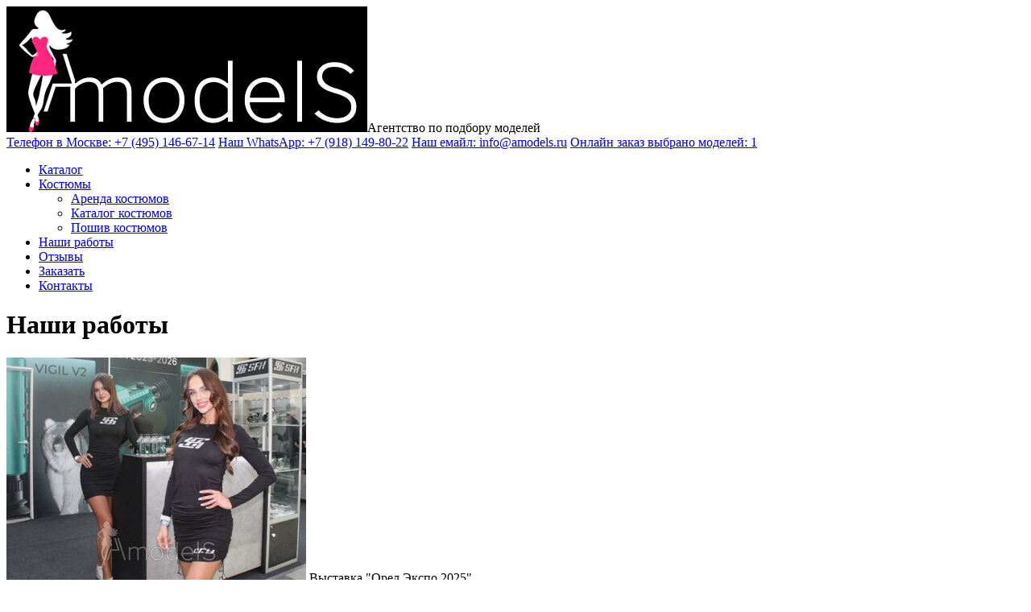

--- FILE ---
content_type: text/html; charset=utf-8
request_url: https://www.amodels.ru/ourworks.html
body_size: 4251
content:
<!DOCTYPE html>  

<html xmlns="http://www.w3.org/1999/xhtml">
<head>
 
<link href="/cssnew12.css?ver=32" rel="stylesheet" type="text/css" media="screen" />
 
 
<meta content="telephone=no" name="format-detection">
<meta name=viewport content="width=device-width, initial-scale=1">
  <script
  src="https://code.jquery.com/jquery-2.2.4.min.js"
  integrity="sha256-BbhdlvQf/xTY9gja0Dq3HiwQF8LaCRTXxZKRutelT44="
  crossorigin="anonymous"></script>
<script type="text/javascript" src="/includes/js/jquery.flexslider.js"></script>
<script src="/includes/js/cookie2.js"></script>
 <script src="/includes/js/ord.js?ver=7"></script> 
  <script src="/includes/js/ordarenda.js?ver=7"></script> 
 <link rel="icon" type="image/vnd.microsoft.icon" href="/fav.ico">
<link rel="SHORTCUT ICON" href="/fav.ico"> 
<title>Наши работы - модельное агентство Amodels</title>
 <meta name="description" content="Фотоотчеты с выставок, акций, презентаций и мероприятий, где принимали участия модели агентства Amodels" />
 <link rel="canonical" href="https://www.amodels.ru/ourworks.html" />
 
</head>
<body>
     
<header>
<div>
<div class="logon"><img src="/images/design/loggirl3.png"><span>Агентство по подбору моделей
</span></div>

<div class="topnr">
<div>
<a href="tel:+74951466714"><span>Телефон в Москве:</span>
<span><i class="fa fa-phone"></i> +7 (495) 146-67-14</span></a>

<a href="https://wa.me/79181498022">
<span>Наш  WhatsApp:</span><span><i class="fa fa-whatsapp"></i> +7 (918) 149-80-22</span></a>
<a href="mailto:info@amodels.ru"> <span>Наш емайл:</span><span><i class="fa fa-envelope-o"></i> info@amodels.ru</span></a>
<a href="/order.html" class="topoz"><i class="fa fa-sign-out" aria-hidden="true"></i>  Онлайн заказ
<span id="modelcount">выбрано моделей: 1</span> </a>
</div>
<div class="menum" id="navigation">
		<ul id="nav">
		
        	<li><a href="/models.html">Каталог</a>
		
			
			
			</li>
            <li class="costmob"><a href="/arenda-promo-formi.html">Костюмы</a>
				<ul>
			<li><a href="/arenda-promo-formi.html">Аренда костюмов</a></li>
					<li><a href="/arenda.html">Каталог костюмов</a></li>
			<li><a href="/poshiv-promo-formi.html">Пошив костюмов</a></li>
 
			</ul>
			
			
			</li>
			<li><a href="/ourworks.html">Наши работы</a></li>
            <li><a href="/otzivi-ob-agentstve.html">Отзывы</a></li>
			<li><a href="/order.html">Заказать</a></li>
			<li><a href="/contacts.html">Контакты</a></li>
  

		</ul>
</div>

</div>
</div>
</header>
<script type="text/javascript">
 
jQuery(document).ready(function($){
	$(".toggle-menu").on('click', function(){
		$('#navigation, .overlay').toggle();
	})
	$(".overlay").on('click', function(){
		$('#navigation, .overlay').hide();
	})
})
</script>
	    
	<div class="overlay"></div>		
<div class="toggle-menu">
			<span></span>
			<span></span>
			<span></span>
		</div>
		
			

<div class="works_m wmin">
<div class="works_m_c">
	 <h1>Наши работы</h1>	 
  					   

<div class="work workin">
		 <a href="ourworks_p309.html"><img src="/images/ourworks/small_4720.jpg"  border="0"  ></a>
		  <span>Выставка "Орел Экспо 2025" <br> SFH </span> 
	</div>


<div class="work workin">
		 <a href="ourworks_p308.html"><img src="/images/ourworks/small_4715.jpg"  border="0"  ></a>
		  <span>Выставка "Орел Экспо 2025" <br> Sunshine </span> 
	</div>


<div class="work workin">
		 <a href="ourworks_p306.html"><img src="/images/ourworks/small_4709.jpg"  border="0"  ></a>
		  <span>Выставка "Агропродмаш 2025" <br> АГРОСПЕЦПОСТАВКА </span> 
	</div>


 		   


	<div class="work workin">
		 <a href="ourworks_p307.html"><img src="/images/ourworks/small_4711.jpg"  border="0"  ></a>
		 <span>Выставка "Агропродмаш 2025" <br> TechnoClip  </span>
	</div>




	<div class="work workin">
		 <a href="ourworks_p305.html"><img src="/images/ourworks/small_4703.jpg"  border="0"  ></a>
		 <span>Выставка "InterAutoMechanica 2025" <br> ARMTEK  </span>
	</div>




	<div class="work workin">
		 <a href="ourworks_p304.html"><img src="/images/ourworks/small_4699.jpg"  border="0"  ></a>
		 <span>Выставка "СТО EXPO 2025" <br> RAVENOL  </span>
	</div>


 
 
 



 
 <div class="pagn">


<ul>

	<li class="active">1</li> 


	
	<li><a href="/ourworks2.html">2</a></li>


	
	<li><a href="/ourworks3.html">3</a></li>


	
	<li><a href="/ourworks4.html">4</a></li>


	
	<li><a href="/ourworks5.html">5</a></li>


	
	<li><a href="/ourworks6.html">6</a></li>


	
	<li><a href="/ourworks7.html">7</a></li>


	
	<li><a href="/ourworks8.html">8</a></li>


	
	<li><a href="/ourworks9.html">9</a></li>


	
	<li><a href="/ourworks10.html">10</a></li>


	
	<li><a href="/ourworks11.html">11</a></li>


	
	<li><a href="/ourworks12.html">12</a></li>


	
	<li><a href="/ourworks13.html">13</a></li>


	
	<li><a href="/ourworks14.html">14</a></li>


	
	<li><a href="/ourworks15.html">15</a></li>


	
	<li><a href="/ourworks16.html">16</a></li>


	
	<li><a href="/ourworks17.html">17</a></li>


	
	<li><a href="/ourworks18.html">18</a></li>


	
	<li><a href="/ourworks19.html">19</a></li>


	
	<li><a href="/ourworks20.html">20</a></li>


	
	<li><a href="/ourworks21.html">21</a></li>


	
	<li><a href="/ourworks22.html">22</a></li>


	
	<li><a href="/ourworks23.html">23</a></li>


	
	<li><a href="/ourworks24.html">24</a></li>


	
	<li><a href="/ourworks25.html">25</a></li>


	
	<li><a href="/ourworks26.html">26</a></li>


	
	<li><a href="/ourworks27.html">27</a></li>


	
	<li><a href="/ourworks28.html">28</a></li>


	
	<li><a href="/ourworks29.html">29</a></li>


	
	<li><a href="/ourworks30.html">30</a></li>


	
	<li><a href="/ourworks31.html">31</a></li>


	
	<li><a href="/ourworks32.html">32</a></li>


	
	<li><a href="/ourworks33.html">33</a></li>


	
	<li><a href="/ourworks34.html">34</a></li>


	
	<li><a href="/ourworks35.html">35</a></li>


	
	<li><a href="/ourworks36.html">36</a></li>


	
	<li><a href="/ourworks37.html">37</a></li>


	
	<li><a href="/ourworks38.html">38</a></li>


	
	<li><a href="/ourworks39.html">39</a></li>


	
	<li><a href="/ourworks40.html">40</a></li>


	
	<li><a href="/ourworks41.html">41</a></li>


	
	<li><a href="/ourworks42.html">42</a></li>


	
	<li><a href="/ourworks43.html">43</a></li>


	
	<li><a href="/ourworks44.html">44</a></li>


	
	<li><a href="/ourworks45.html">45</a></li>


	
	<li><a href="/ourworks46.html">46</a></li>


	
	<li><a href="/ourworks47.html">47</a></li>


	
 



	

</ul>
<!--

	
		
		
		
		
		
		
		
		
		
		
		
		
		
		
		
		
		
		
		
		
		
		
		
		
		
		
		
		
		
		
		
		
		
		
		
		
		
		
		
		
		
		
		
		
		
		
		
		
		
		
		
		
		
		
		
		
		
		
		
		
		
		
		
		
		
		
		
		
		
		
		
		
		
		
		
		
		
		
		
		
		
		
		
		
		
		
		
		
		
		
		
		
		
		
		<a href="/ourworks2.html" class="ourwork_nav_right" >Предыдущая страница</a>
	

-->
</div>
</div>

  
 </div>





<footer >
 <div class="footer_menu">
 <img src="/images/awhite.png">
 
 <div id="footer">
  
 <span>AMODELS - Агентство по подбору хостес, моделей, промоутеров и стендистов для мероприятий</span>
 

<p><font>Наш адрес:</font>
 <span><a href="https://yandex.ru/maps/-/CDe1a6Z8">г. Москва, ул. Маршала Рыбалко, д. 2, к. 6</a></span>
 </p>
 <p>
<font>Телефон/e-mail для клиентов:</font> 
 <span><a href="tel:+74951466714">+7 (495) 146-67-14</a> / <a href="mailto:info@amodels.ru">info@amodels.ru</a></span>
 </p>
  <p><font>Написать в WhatsApp:</font>
<span><a href="https://wa.me/79181498022">+7 918 149-80-22</a></span>
</p>  

 <p><font>Время работы:</font>
<span style="color:white">
С понедельника по пятницу 10.00 - 19.00<br>

В остальное время пишите на <a href="https://wa.me/79181498022">WhatsApp</a>, постараемся оперативно ответить.</span>
</p> 


</div><iframe src="https://yandex.com/map-widget/v1/?um=constructor%3A9a9786781abd6edcab7a45dc8b9e29d0d2d467e66ead8a2ff311865043513e37&amp;source=constructor" width="570" height="280" frameborder="0"></iframe>
<div class="afterf"><span> &copy; 2006-2026 Amodels</span><span>	<!-- a href="/politika-konfidenczialnosti.html" rel="nofollow">Политика конфиденциальности</a -->   
	<a href="/sitemap.html" rel="nofollow"><i class="fa fa-sitemap" aria-hidden="true"></i></a></span></div>
</div>
</footer>

 

</div>
</div>
 
 
</body> <!-- Yandex.Metrika informer -->
<a href="https://metrika.yandex.ru/stat/?id=18987715&amp;from=informer"
target="_blank" style="display:none" rel="nofollow"><img src="https://informer.yandex.ru/informer/18987715/3_1_FFFFFFFF_EFEFEFFF_0_pageviews"
style="width:88px; height:31px; border:0;" alt="Яндекс.Метрика" title="Яндекс.Метрика: данные за сегодня (просмотры, визиты и уникальные посетители)" class="ym-advanced-informer" data-cid="18987715" data-lang="ru" /></a>
<!-- /Yandex.Metrika informer -->

<!-- end #footer -->
</body> 


<!-- Yandex.Metrika counter -->
<script type="text/javascript" >
   (function(m,e,t,r,i,k,a){m[i]=m[i]||function(){(m[i].a=m[i].a||[]).push(arguments)};
   m[i].l=1*new Date();k=e.createElement(t),a=e.getElementsByTagName(t)[0],k.async=1,k.src=r,a.parentNode.insertBefore(k,a)})
   (window, document, "script", "https://mc.yandex.ru/metrika/tag.js", "ym");

   ym(18987715, "init", {
        clickmap:true,
        trackLinks:true,
        accurateTrackBounce:true,
        webvisor:true
   });
</script>
<noscript><div><img src="https://mc.yandex.ru/watch/18987715" style="position:absolute; left:-9999px;" alt="" /></div></noscript>
<!-- /Yandex.Metrika counter -->
<script type="text/javascript">
    $(document).ready(function () {

        function hideallDropdowns() {
            $(".dropped .drop-menu-main-sub").hide();
            $(".dropped").removeClass('dropped');
            $(".dropped .drop-menu-main-sub .title").unbind("click");
        }

        function showDropdown(el) {
            var el_li = $(el).parent().addClass('dropped');
            el_li
                .find('.title')
                .click(function () {
                    hideallDropdowns();
                })
                .html($(el).html());

            el_li.find('.drop-menu-main-sub').show();
        }

        $(".drop-down").click(function(){
            showDropdown(this);
        });

        $(document).mouseup(function () {
            hideallDropdowns();
        });
    });
</script>
 
 
 <link rel="stylesheet" href="/fancybox/source/jquery.fancybox.css?v=2.1.5" type="text/css" media="screen">
<script type="text/javascript" src="/fancybox/source/jquery.fancybox.pack.js?v=2.1.5"></script>
 <script type="text/javascript">
	$(document).ready(function() {
		$(".fancybox").fancybox({
               prevEffect	: 'none', 
               helpers:  {
                title : {
                type : 'inside'
            }
},  beforeShow: function() {
        this.title = (this.title ? ' ' + this.title : '') + '<div>' + (this.index + 1) + ' / ' + this.group.length + '</div>' ;
    },

		nextEffect	: 'none',});
	});
	   $("#zakaz_a").fancybox();
</script>
  
 
</div>	<script>showNumPos();</script> 

 
 
</html>



--- FILE ---
content_type: application/javascript; charset=utf-8
request_url: https://www.amodels.ru/includes/js/cookie2.js
body_size: 506
content:
function setCookie (name, value, expiredays, path, domain, secure) {
	if (expiredays) {
		var todayDate = new Date();
		todayDate.setDate(todayDate.getDate() + expiredays);
	}

	var curCookie = name + "=" + escape(value) + 
		((expiredays) ? ";expires=" + todayDate.toGMTString() : "") + 
		((path) ? ";path=" + path : "") + 
		((domain) ? ";domain=" + domain : "") + 
		((secure) ? ";secure" : "");
   if ((escape(value)).length <= 4000) document.cookie = curCookie+";";
} 

function getCookie (name) {
   var prefix = name + "=";
   var cookieStartIndex = document.cookie.indexOf(prefix);
   if (cookieStartIndex == -1) return null;
   var cookieEndIndex = document.cookie.indexOf(";", cookieStartIndex + prefix.length);
   if (cookieEndIndex == -1) cookieEndIndex = document.cookie.length;
   return unescape(document.cookie.substring(cookieStartIndex + prefix.length, cookieEndIndex));
} 

function deleteCookie (name, path, domain) {
   if (getCookie(name)) {
       document.cookie = name + "=" + 
       ((path) ? "; path=" + path : "") + 
       ((domain) ? "; domain=" + domain : "") + "; expires=Thu, 01-Jan-99 00:00:01 GMT" 
   }
}
 